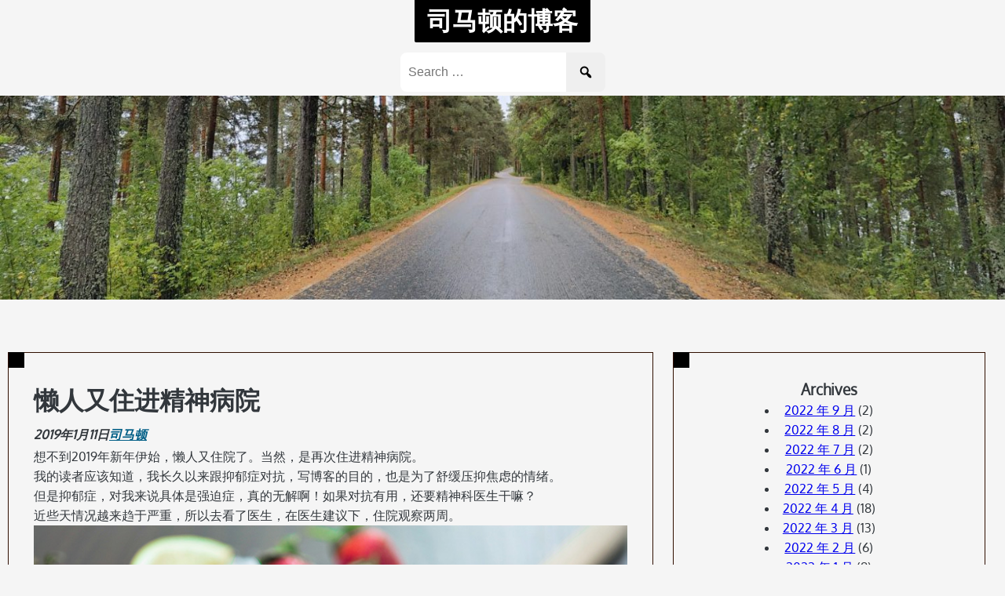

--- FILE ---
content_type: text/html; charset=UTF-8
request_url: https://smart.postno.de/archives/810
body_size: 9017
content:

<!DOCTYPE html>
<html lang="zh-Hans">

<head>
    <meta charset="UTF-8">
    <meta name="viewport" content="width=device-width, initial-scale=1.0">
    <title>懒人又住进精神病院 &#8211; 司马顿的博客</title>
<meta name='robots' content='max-image-preview:large' />
	<style>img:is([sizes="auto" i], [sizes^="auto," i]) { contain-intrinsic-size: 3000px 1500px }</style>
	<link rel="alternate" type="application/rss+xml" title="司马顿的博客 &raquo; Feed" href="https://smart.postno.de/feed" />
<link rel="alternate" type="application/rss+xml" title="司马顿的博客 &raquo; 评论 Feed" href="https://smart.postno.de/comments/feed" />
<script>
window._wpemojiSettings = {"baseUrl":"https:\/\/s.w.org\/images\/core\/emoji\/16.0.1\/72x72\/","ext":".png","svgUrl":"https:\/\/s.w.org\/images\/core\/emoji\/16.0.1\/svg\/","svgExt":".svg","source":{"concatemoji":"https:\/\/smart.postno.de\/wp-includes\/js\/wp-emoji-release.min.js?ver=6.8.3"}};
/*! This file is auto-generated */
!function(s,n){var o,i,e;function c(e){try{var t={supportTests:e,timestamp:(new Date).valueOf()};sessionStorage.setItem(o,JSON.stringify(t))}catch(e){}}function p(e,t,n){e.clearRect(0,0,e.canvas.width,e.canvas.height),e.fillText(t,0,0);var t=new Uint32Array(e.getImageData(0,0,e.canvas.width,e.canvas.height).data),a=(e.clearRect(0,0,e.canvas.width,e.canvas.height),e.fillText(n,0,0),new Uint32Array(e.getImageData(0,0,e.canvas.width,e.canvas.height).data));return t.every(function(e,t){return e===a[t]})}function u(e,t){e.clearRect(0,0,e.canvas.width,e.canvas.height),e.fillText(t,0,0);for(var n=e.getImageData(16,16,1,1),a=0;a<n.data.length;a++)if(0!==n.data[a])return!1;return!0}function f(e,t,n,a){switch(t){case"flag":return n(e,"\ud83c\udff3\ufe0f\u200d\u26a7\ufe0f","\ud83c\udff3\ufe0f\u200b\u26a7\ufe0f")?!1:!n(e,"\ud83c\udde8\ud83c\uddf6","\ud83c\udde8\u200b\ud83c\uddf6")&&!n(e,"\ud83c\udff4\udb40\udc67\udb40\udc62\udb40\udc65\udb40\udc6e\udb40\udc67\udb40\udc7f","\ud83c\udff4\u200b\udb40\udc67\u200b\udb40\udc62\u200b\udb40\udc65\u200b\udb40\udc6e\u200b\udb40\udc67\u200b\udb40\udc7f");case"emoji":return!a(e,"\ud83e\udedf")}return!1}function g(e,t,n,a){var r="undefined"!=typeof WorkerGlobalScope&&self instanceof WorkerGlobalScope?new OffscreenCanvas(300,150):s.createElement("canvas"),o=r.getContext("2d",{willReadFrequently:!0}),i=(o.textBaseline="top",o.font="600 32px Arial",{});return e.forEach(function(e){i[e]=t(o,e,n,a)}),i}function t(e){var t=s.createElement("script");t.src=e,t.defer=!0,s.head.appendChild(t)}"undefined"!=typeof Promise&&(o="wpEmojiSettingsSupports",i=["flag","emoji"],n.supports={everything:!0,everythingExceptFlag:!0},e=new Promise(function(e){s.addEventListener("DOMContentLoaded",e,{once:!0})}),new Promise(function(t){var n=function(){try{var e=JSON.parse(sessionStorage.getItem(o));if("object"==typeof e&&"number"==typeof e.timestamp&&(new Date).valueOf()<e.timestamp+604800&&"object"==typeof e.supportTests)return e.supportTests}catch(e){}return null}();if(!n){if("undefined"!=typeof Worker&&"undefined"!=typeof OffscreenCanvas&&"undefined"!=typeof URL&&URL.createObjectURL&&"undefined"!=typeof Blob)try{var e="postMessage("+g.toString()+"("+[JSON.stringify(i),f.toString(),p.toString(),u.toString()].join(",")+"));",a=new Blob([e],{type:"text/javascript"}),r=new Worker(URL.createObjectURL(a),{name:"wpTestEmojiSupports"});return void(r.onmessage=function(e){c(n=e.data),r.terminate(),t(n)})}catch(e){}c(n=g(i,f,p,u))}t(n)}).then(function(e){for(var t in e)n.supports[t]=e[t],n.supports.everything=n.supports.everything&&n.supports[t],"flag"!==t&&(n.supports.everythingExceptFlag=n.supports.everythingExceptFlag&&n.supports[t]);n.supports.everythingExceptFlag=n.supports.everythingExceptFlag&&!n.supports.flag,n.DOMReady=!1,n.readyCallback=function(){n.DOMReady=!0}}).then(function(){return e}).then(function(){var e;n.supports.everything||(n.readyCallback(),(e=n.source||{}).concatemoji?t(e.concatemoji):e.wpemoji&&e.twemoji&&(t(e.twemoji),t(e.wpemoji)))}))}((window,document),window._wpemojiSettings);
</script>
<style id='wp-emoji-styles-inline-css'>

	img.wp-smiley, img.emoji {
		display: inline !important;
		border: none !important;
		box-shadow: none !important;
		height: 1em !important;
		width: 1em !important;
		margin: 0 0.07em !important;
		vertical-align: -0.1em !important;
		background: none !important;
		padding: 0 !important;
	}
</style>
<link rel='stylesheet' id='wp-block-library-css' href='https://smart.postno.de/wp-includes/css/dist/block-library/style.min.css?ver=6.8.3' media='all' />
<style id='wp-block-library-theme-inline-css'>
.wp-block-audio :where(figcaption){color:#555;font-size:13px;text-align:center}.is-dark-theme .wp-block-audio :where(figcaption){color:#ffffffa6}.wp-block-audio{margin:0 0 1em}.wp-block-code{border:1px solid #ccc;border-radius:4px;font-family:Menlo,Consolas,monaco,monospace;padding:.8em 1em}.wp-block-embed :where(figcaption){color:#555;font-size:13px;text-align:center}.is-dark-theme .wp-block-embed :where(figcaption){color:#ffffffa6}.wp-block-embed{margin:0 0 1em}.blocks-gallery-caption{color:#555;font-size:13px;text-align:center}.is-dark-theme .blocks-gallery-caption{color:#ffffffa6}:root :where(.wp-block-image figcaption){color:#555;font-size:13px;text-align:center}.is-dark-theme :root :where(.wp-block-image figcaption){color:#ffffffa6}.wp-block-image{margin:0 0 1em}.wp-block-pullquote{border-bottom:4px solid;border-top:4px solid;color:currentColor;margin-bottom:1.75em}.wp-block-pullquote cite,.wp-block-pullquote footer,.wp-block-pullquote__citation{color:currentColor;font-size:.8125em;font-style:normal;text-transform:uppercase}.wp-block-quote{border-left:.25em solid;margin:0 0 1.75em;padding-left:1em}.wp-block-quote cite,.wp-block-quote footer{color:currentColor;font-size:.8125em;font-style:normal;position:relative}.wp-block-quote:where(.has-text-align-right){border-left:none;border-right:.25em solid;padding-left:0;padding-right:1em}.wp-block-quote:where(.has-text-align-center){border:none;padding-left:0}.wp-block-quote.is-large,.wp-block-quote.is-style-large,.wp-block-quote:where(.is-style-plain){border:none}.wp-block-search .wp-block-search__label{font-weight:700}.wp-block-search__button{border:1px solid #ccc;padding:.375em .625em}:where(.wp-block-group.has-background){padding:1.25em 2.375em}.wp-block-separator.has-css-opacity{opacity:.4}.wp-block-separator{border:none;border-bottom:2px solid;margin-left:auto;margin-right:auto}.wp-block-separator.has-alpha-channel-opacity{opacity:1}.wp-block-separator:not(.is-style-wide):not(.is-style-dots){width:100px}.wp-block-separator.has-background:not(.is-style-dots){border-bottom:none;height:1px}.wp-block-separator.has-background:not(.is-style-wide):not(.is-style-dots){height:2px}.wp-block-table{margin:0 0 1em}.wp-block-table td,.wp-block-table th{word-break:normal}.wp-block-table :where(figcaption){color:#555;font-size:13px;text-align:center}.is-dark-theme .wp-block-table :where(figcaption){color:#ffffffa6}.wp-block-video :where(figcaption){color:#555;font-size:13px;text-align:center}.is-dark-theme .wp-block-video :where(figcaption){color:#ffffffa6}.wp-block-video{margin:0 0 1em}:root :where(.wp-block-template-part.has-background){margin-bottom:0;margin-top:0;padding:1.25em 2.375em}
</style>
<style id='classic-theme-styles-inline-css'>
/*! This file is auto-generated */
.wp-block-button__link{color:#fff;background-color:#32373c;border-radius:9999px;box-shadow:none;text-decoration:none;padding:calc(.667em + 2px) calc(1.333em + 2px);font-size:1.125em}.wp-block-file__button{background:#32373c;color:#fff;text-decoration:none}
</style>
<style id='global-styles-inline-css'>
:root{--wp--preset--aspect-ratio--square: 1;--wp--preset--aspect-ratio--4-3: 4/3;--wp--preset--aspect-ratio--3-4: 3/4;--wp--preset--aspect-ratio--3-2: 3/2;--wp--preset--aspect-ratio--2-3: 2/3;--wp--preset--aspect-ratio--16-9: 16/9;--wp--preset--aspect-ratio--9-16: 9/16;--wp--preset--color--black: #000000;--wp--preset--color--cyan-bluish-gray: #abb8c3;--wp--preset--color--white: #ffffff;--wp--preset--color--pale-pink: #f78da7;--wp--preset--color--vivid-red: #cf2e2e;--wp--preset--color--luminous-vivid-orange: #ff6900;--wp--preset--color--luminous-vivid-amber: #fcb900;--wp--preset--color--light-green-cyan: #7bdcb5;--wp--preset--color--vivid-green-cyan: #00d084;--wp--preset--color--pale-cyan-blue: #8ed1fc;--wp--preset--color--vivid-cyan-blue: #0693e3;--wp--preset--color--vivid-purple: #9b51e0;--wp--preset--gradient--vivid-cyan-blue-to-vivid-purple: linear-gradient(135deg,rgba(6,147,227,1) 0%,rgb(155,81,224) 100%);--wp--preset--gradient--light-green-cyan-to-vivid-green-cyan: linear-gradient(135deg,rgb(122,220,180) 0%,rgb(0,208,130) 100%);--wp--preset--gradient--luminous-vivid-amber-to-luminous-vivid-orange: linear-gradient(135deg,rgba(252,185,0,1) 0%,rgba(255,105,0,1) 100%);--wp--preset--gradient--luminous-vivid-orange-to-vivid-red: linear-gradient(135deg,rgba(255,105,0,1) 0%,rgb(207,46,46) 100%);--wp--preset--gradient--very-light-gray-to-cyan-bluish-gray: linear-gradient(135deg,rgb(238,238,238) 0%,rgb(169,184,195) 100%);--wp--preset--gradient--cool-to-warm-spectrum: linear-gradient(135deg,rgb(74,234,220) 0%,rgb(151,120,209) 20%,rgb(207,42,186) 40%,rgb(238,44,130) 60%,rgb(251,105,98) 80%,rgb(254,248,76) 100%);--wp--preset--gradient--blush-light-purple: linear-gradient(135deg,rgb(255,206,236) 0%,rgb(152,150,240) 100%);--wp--preset--gradient--blush-bordeaux: linear-gradient(135deg,rgb(254,205,165) 0%,rgb(254,45,45) 50%,rgb(107,0,62) 100%);--wp--preset--gradient--luminous-dusk: linear-gradient(135deg,rgb(255,203,112) 0%,rgb(199,81,192) 50%,rgb(65,88,208) 100%);--wp--preset--gradient--pale-ocean: linear-gradient(135deg,rgb(255,245,203) 0%,rgb(182,227,212) 50%,rgb(51,167,181) 100%);--wp--preset--gradient--electric-grass: linear-gradient(135deg,rgb(202,248,128) 0%,rgb(113,206,126) 100%);--wp--preset--gradient--midnight: linear-gradient(135deg,rgb(2,3,129) 0%,rgb(40,116,252) 100%);--wp--preset--font-size--small: 13px;--wp--preset--font-size--medium: 20px;--wp--preset--font-size--large: 36px;--wp--preset--font-size--x-large: 42px;--wp--preset--spacing--20: 0.44rem;--wp--preset--spacing--30: 0.67rem;--wp--preset--spacing--40: 1rem;--wp--preset--spacing--50: 1.5rem;--wp--preset--spacing--60: 2.25rem;--wp--preset--spacing--70: 3.38rem;--wp--preset--spacing--80: 5.06rem;--wp--preset--shadow--natural: 6px 6px 9px rgba(0, 0, 0, 0.2);--wp--preset--shadow--deep: 12px 12px 50px rgba(0, 0, 0, 0.4);--wp--preset--shadow--sharp: 6px 6px 0px rgba(0, 0, 0, 0.2);--wp--preset--shadow--outlined: 6px 6px 0px -3px rgba(255, 255, 255, 1), 6px 6px rgba(0, 0, 0, 1);--wp--preset--shadow--crisp: 6px 6px 0px rgba(0, 0, 0, 1);}:where(.is-layout-flex){gap: 0.5em;}:where(.is-layout-grid){gap: 0.5em;}body .is-layout-flex{display: flex;}.is-layout-flex{flex-wrap: wrap;align-items: center;}.is-layout-flex > :is(*, div){margin: 0;}body .is-layout-grid{display: grid;}.is-layout-grid > :is(*, div){margin: 0;}:where(.wp-block-columns.is-layout-flex){gap: 2em;}:where(.wp-block-columns.is-layout-grid){gap: 2em;}:where(.wp-block-post-template.is-layout-flex){gap: 1.25em;}:where(.wp-block-post-template.is-layout-grid){gap: 1.25em;}.has-black-color{color: var(--wp--preset--color--black) !important;}.has-cyan-bluish-gray-color{color: var(--wp--preset--color--cyan-bluish-gray) !important;}.has-white-color{color: var(--wp--preset--color--white) !important;}.has-pale-pink-color{color: var(--wp--preset--color--pale-pink) !important;}.has-vivid-red-color{color: var(--wp--preset--color--vivid-red) !important;}.has-luminous-vivid-orange-color{color: var(--wp--preset--color--luminous-vivid-orange) !important;}.has-luminous-vivid-amber-color{color: var(--wp--preset--color--luminous-vivid-amber) !important;}.has-light-green-cyan-color{color: var(--wp--preset--color--light-green-cyan) !important;}.has-vivid-green-cyan-color{color: var(--wp--preset--color--vivid-green-cyan) !important;}.has-pale-cyan-blue-color{color: var(--wp--preset--color--pale-cyan-blue) !important;}.has-vivid-cyan-blue-color{color: var(--wp--preset--color--vivid-cyan-blue) !important;}.has-vivid-purple-color{color: var(--wp--preset--color--vivid-purple) !important;}.has-black-background-color{background-color: var(--wp--preset--color--black) !important;}.has-cyan-bluish-gray-background-color{background-color: var(--wp--preset--color--cyan-bluish-gray) !important;}.has-white-background-color{background-color: var(--wp--preset--color--white) !important;}.has-pale-pink-background-color{background-color: var(--wp--preset--color--pale-pink) !important;}.has-vivid-red-background-color{background-color: var(--wp--preset--color--vivid-red) !important;}.has-luminous-vivid-orange-background-color{background-color: var(--wp--preset--color--luminous-vivid-orange) !important;}.has-luminous-vivid-amber-background-color{background-color: var(--wp--preset--color--luminous-vivid-amber) !important;}.has-light-green-cyan-background-color{background-color: var(--wp--preset--color--light-green-cyan) !important;}.has-vivid-green-cyan-background-color{background-color: var(--wp--preset--color--vivid-green-cyan) !important;}.has-pale-cyan-blue-background-color{background-color: var(--wp--preset--color--pale-cyan-blue) !important;}.has-vivid-cyan-blue-background-color{background-color: var(--wp--preset--color--vivid-cyan-blue) !important;}.has-vivid-purple-background-color{background-color: var(--wp--preset--color--vivid-purple) !important;}.has-black-border-color{border-color: var(--wp--preset--color--black) !important;}.has-cyan-bluish-gray-border-color{border-color: var(--wp--preset--color--cyan-bluish-gray) !important;}.has-white-border-color{border-color: var(--wp--preset--color--white) !important;}.has-pale-pink-border-color{border-color: var(--wp--preset--color--pale-pink) !important;}.has-vivid-red-border-color{border-color: var(--wp--preset--color--vivid-red) !important;}.has-luminous-vivid-orange-border-color{border-color: var(--wp--preset--color--luminous-vivid-orange) !important;}.has-luminous-vivid-amber-border-color{border-color: var(--wp--preset--color--luminous-vivid-amber) !important;}.has-light-green-cyan-border-color{border-color: var(--wp--preset--color--light-green-cyan) !important;}.has-vivid-green-cyan-border-color{border-color: var(--wp--preset--color--vivid-green-cyan) !important;}.has-pale-cyan-blue-border-color{border-color: var(--wp--preset--color--pale-cyan-blue) !important;}.has-vivid-cyan-blue-border-color{border-color: var(--wp--preset--color--vivid-cyan-blue) !important;}.has-vivid-purple-border-color{border-color: var(--wp--preset--color--vivid-purple) !important;}.has-vivid-cyan-blue-to-vivid-purple-gradient-background{background: var(--wp--preset--gradient--vivid-cyan-blue-to-vivid-purple) !important;}.has-light-green-cyan-to-vivid-green-cyan-gradient-background{background: var(--wp--preset--gradient--light-green-cyan-to-vivid-green-cyan) !important;}.has-luminous-vivid-amber-to-luminous-vivid-orange-gradient-background{background: var(--wp--preset--gradient--luminous-vivid-amber-to-luminous-vivid-orange) !important;}.has-luminous-vivid-orange-to-vivid-red-gradient-background{background: var(--wp--preset--gradient--luminous-vivid-orange-to-vivid-red) !important;}.has-very-light-gray-to-cyan-bluish-gray-gradient-background{background: var(--wp--preset--gradient--very-light-gray-to-cyan-bluish-gray) !important;}.has-cool-to-warm-spectrum-gradient-background{background: var(--wp--preset--gradient--cool-to-warm-spectrum) !important;}.has-blush-light-purple-gradient-background{background: var(--wp--preset--gradient--blush-light-purple) !important;}.has-blush-bordeaux-gradient-background{background: var(--wp--preset--gradient--blush-bordeaux) !important;}.has-luminous-dusk-gradient-background{background: var(--wp--preset--gradient--luminous-dusk) !important;}.has-pale-ocean-gradient-background{background: var(--wp--preset--gradient--pale-ocean) !important;}.has-electric-grass-gradient-background{background: var(--wp--preset--gradient--electric-grass) !important;}.has-midnight-gradient-background{background: var(--wp--preset--gradient--midnight) !important;}.has-small-font-size{font-size: var(--wp--preset--font-size--small) !important;}.has-medium-font-size{font-size: var(--wp--preset--font-size--medium) !important;}.has-large-font-size{font-size: var(--wp--preset--font-size--large) !important;}.has-x-large-font-size{font-size: var(--wp--preset--font-size--x-large) !important;}
:where(.wp-block-post-template.is-layout-flex){gap: 1.25em;}:where(.wp-block-post-template.is-layout-grid){gap: 1.25em;}
:where(.wp-block-columns.is-layout-flex){gap: 2em;}:where(.wp-block-columns.is-layout-grid){gap: 2em;}
:root :where(.wp-block-pullquote){font-size: 1.5em;line-height: 1.6;}
</style>
<link rel='stylesheet' id='simplecharm-style-css' href='https://smart.postno.de/wp-content/themes/simplecharm/style.css?ver=1762331831' media='all' />
<link rel='stylesheet' id='dashicons-css' href='https://smart.postno.de/wp-includes/css/dashicons.min.css?ver=6.8.3' media='all' />
<link rel='stylesheet' id='simplecharm-compiled-style-css' href='https://smart.postno.de/wp-content/themes/simplecharm/assets/build/css/main.css?ver=1762331831' media='all' />
<link rel="https://api.w.org/" href="https://smart.postno.de/wp-json/" /><link rel="alternate" title="JSON" type="application/json" href="https://smart.postno.de/wp-json/wp/v2/posts/810" /><link rel="EditURI" type="application/rsd+xml" title="RSD" href="https://smart.postno.de/xmlrpc.php?rsd" />
<meta name="generator" content="WordPress 6.8.3" />
<link rel="canonical" href="https://smart.postno.de/archives/810" />
<link rel='shortlink' href='https://smart.postno.de/?p=810' />
<link rel="alternate" title="oEmbed (JSON)" type="application/json+oembed" href="https://smart.postno.de/wp-json/oembed/1.0/embed?url=https%3A%2F%2Fsmart.postno.de%2Farchives%2F810" />
<link rel="alternate" title="oEmbed (XML)" type="text/xml+oembed" href="https://smart.postno.de/wp-json/oembed/1.0/embed?url=https%3A%2F%2Fsmart.postno.de%2Farchives%2F810&#038;format=xml" />
<link rel="icon" href="https://smart.postno.de/wp-content/uploads/2021/09/cropped-st-logo-32x32.jpeg" sizes="32x32" />
<link rel="icon" href="https://smart.postno.de/wp-content/uploads/2021/09/cropped-st-logo-192x192.jpeg" sizes="192x192" />
<link rel="apple-touch-icon" href="https://smart.postno.de/wp-content/uploads/2021/09/cropped-st-logo-180x180.jpeg" />
<meta name="msapplication-TileImage" content="https://smart.postno.de/wp-content/uploads/2021/09/cropped-st-logo-270x270.jpeg" />
</head>

<body class="wp-singular post-template-default single single-post postid-810 single-format-standard wp-embed-responsive wp-theme-simplecharm">
        <a class="skip-link screen-reader-text" href="#simplecharm-content">
        Skip to content</a>
    <header class="simplecharm-text-center" role="banner">
        <div class="simplecharm-header">
            <div class="simplecharm-header-contents">
                <span>
                                                            <h1 class="simplecharm-site-title simplecharm-model-link">
                        <a href="https://smart.postno.de/" rel="home">
                            司马顿的博客                        </a>
                    </h1>
                                    </span>
                <nav role="navigation" class="simplecharm-main-navigation">
                    <div class="menu"></div>
                    <span><form role="search" method="get" class="search-form" action="/">
	<label>
		<span class="screen-reader-text">Search for:</span>
		<input type="search" class="search-field" placeholder="Search …" name="s">
	</label>
<button type="submit" class="search-submit"><span class="dashicons dashicons-search"></span></button>
</form>
</span>
                </nav>
            </div>
            
                            <div class="simplecharm-header-image">
                    <img alt="header-image" src="https://smart.postno.de/wp-content/themes/simplecharm/assets/build/img/simplecharm-header-image.jpg"
                        width="980"
                        height="200">
                </div>
                    </div>
    </header>
    <br>
    <br>
<main role="main" id="simplecharm-content" tabindex="-1">
<div class="simplecharm-single-container">
    <div>
                <div id="post-810" class="simplecharm-post post-810 post type-post status-publish format-standard hentry category-miscnote tag-8 tag-life">
            <h1 class="post-title simplecharm-text-center">
                懒人又住进精神病院</h1>
            <div class="simplecharm-flex simplecharm-justify-center"></div>
            <div class="post-meta">
                <span class="post-date">2019年1月11日</span>
                <span class="post-author simplecharm-model-link"><a
                        href="https://smart.postno.de/archives/author/mynote">司马顿</a></span>
            </div>
            <div class="post-content">
<p>想不到2019年新年伊始，懒人又住院了。当然，是再次住进精神病院。</p>



<p>我的读者应该知道，我长久以来跟抑郁症对抗，写博客的目的，也是为了舒缓压抑焦虑的情绪。</p>



<p>但是抑郁症，对我来说具体是强迫症，真的无解啊！如果对抗有用，还要精神科医生干嘛？</p>



<p>近些天情况越来趋于严重，所以去看了医生，在医生建议下，住院观察两周。</p>



<figure class="wp-block-image"><img fetchpriority="high" decoding="async" width="850" height="511" src="https://smart.postno.de//wp-content/uploads/2019/01/berries-berry-blur-302478.jpg" alt="" class="wp-image-811" srcset="https://smart.postno.de/wp-content/uploads/2019/01/berries-berry-blur-302478.jpg 850w, https://smart.postno.de/wp-content/uploads/2019/01/berries-berry-blur-302478-300x180.jpg 300w, https://smart.postno.de/wp-content/uploads/2019/01/berries-berry-blur-302478-768x462.jpg 768w, https://smart.postno.de/wp-content/uploads/2019/01/berries-berry-blur-302478-632x380.jpg 632w" sizes="(max-width: 850px) 100vw, 850px" /></figure>



<p>抑郁症状我在之前文章里说了很多次，再说也无意义。总的来说，这是一种病，跟感冒、胃溃疡一样，是一种精神上的疾病。既然是病，就需要接受治疗。单纯的疏导、劝慰、对抗，并没有用。</p>



<p>我其实很少跟人说起这个事。哪怕是跟亲人提起，他们也根本不理解。而不理解，往往对患者带来更多伤害。</p>



<p>这种心理上的疾病，已经让我无所适从。它严重影响我的工作，以至于我的任何工作，都无法正常进行下去，心里头全是焦虑，以及与焦虑的对抗。心神恍惚，注意力无法集中，有时是痛苦绝望，最绝望时会想到death。</p>



<p>所以，我得去看病，看精神病。</p>



<p>我现在是以一个精神病患者的身份，写文章给你们看。</p>



<p>在我住院期间，可能无法更新博客，朋友们有想法，可以给我<a href="/cdn-cgi/l/email-protection#375f525b5b5877445a5645431947584443595819535218">邮箱</a>留言。</p>



<p>希望大家对精神病患者少一份猜疑，多一份关爱。他们是来自不同领域的普通人，可能就在你我的周边，包括我们的亲人、朋友、爱人。</p>



<p>他们有高级白领，有低级打工仔；有的可以拼爹，有的来自寒门；有上了年纪的老太太，也有未满18岁的青春少女。不管他们表面看起来多么阳光，但隐藏在他们心底的，是刺痛与伤痕。</p>



<p>作为病人的我，真心希望这世界充满爱，人间再无创伤。</p>
<p class="wpf_wrapper"><a class="print_link" href="https://smart.postno.de/archives/810/print">Print this entry</a></p><!-- .wpf_wrapper --></div>
                        <br>
            <div class="post-tags">
                标签：<a href="https://smart.postno.de/archives/tag/%e6%8a%91%e9%83%81%e7%97%87" rel="tag">抑郁症</a>, <a href="https://smart.postno.de/archives/tag/life" rel="tag">生活</a>            </div>
            <br>
            category : <a href="https://smart.postno.de/archives/category/miscnote" rel="category tag">博客</a>        </div>
                <br>
        <div class="comment-respond wp-block-post-comments-form">
            <a class="skip-link screen-reader-text"
    href="#comments">Skip to comment navigation</a>
<div id="comments" class="comments-area" tabindex="-1">

    
    
</div><!-- #comments -->	<div id="simplecharm-zoom-overlay">
		<button id="close-btn">&times;</button>
		<img id="zoomed-image" src="" alt="Zoomed Image">
			</div>

        </div>
            </div>
    <div>
        <aside id="simplecharm-postpage-sidebar" role="complementary">

    <div id="archives-2" class="widget_archive"><h3 class="simplecharm-widget-title">Archives</h3><nav aria-label="Archives">
			<ul>
					<li><a href='https://smart.postno.de/archives/date/2022/09'>2022 年 9 月</a>&nbsp;(2)</li>
	<li><a href='https://smart.postno.de/archives/date/2022/08'>2022 年 8 月</a>&nbsp;(2)</li>
	<li><a href='https://smart.postno.de/archives/date/2022/07'>2022 年 7 月</a>&nbsp;(2)</li>
	<li><a href='https://smart.postno.de/archives/date/2022/06'>2022 年 6 月</a>&nbsp;(1)</li>
	<li><a href='https://smart.postno.de/archives/date/2022/05'>2022 年 5 月</a>&nbsp;(4)</li>
	<li><a href='https://smart.postno.de/archives/date/2022/04'>2022 年 4 月</a>&nbsp;(18)</li>
	<li><a href='https://smart.postno.de/archives/date/2022/03'>2022 年 3 月</a>&nbsp;(13)</li>
	<li><a href='https://smart.postno.de/archives/date/2022/02'>2022 年 2 月</a>&nbsp;(6)</li>
	<li><a href='https://smart.postno.de/archives/date/2022/01'>2022 年 1 月</a>&nbsp;(8)</li>
	<li><a href='https://smart.postno.de/archives/date/2021/12'>2021 年 12 月</a>&nbsp;(14)</li>
	<li><a href='https://smart.postno.de/archives/date/2021/11'>2021 年 11 月</a>&nbsp;(7)</li>
	<li><a href='https://smart.postno.de/archives/date/2021/10'>2021 年 10 月</a>&nbsp;(19)</li>
	<li><a href='https://smart.postno.de/archives/date/2021/09'>2021 年 9 月</a>&nbsp;(25)</li>
	<li><a href='https://smart.postno.de/archives/date/2021/08'>2021 年 8 月</a>&nbsp;(45)</li>
	<li><a href='https://smart.postno.de/archives/date/2021/07'>2021 年 7 月</a>&nbsp;(33)</li>
	<li><a href='https://smart.postno.de/archives/date/2021/06'>2021 年 6 月</a>&nbsp;(10)</li>
	<li><a href='https://smart.postno.de/archives/date/2021/03'>2021 年 3 月</a>&nbsp;(2)</li>
	<li><a href='https://smart.postno.de/archives/date/2021/02'>2021 年 2 月</a>&nbsp;(8)</li>
	<li><a href='https://smart.postno.de/archives/date/2021/01'>2021 年 1 月</a>&nbsp;(8)</li>
	<li><a href='https://smart.postno.de/archives/date/2020/12'>2020 年 12 月</a>&nbsp;(20)</li>
	<li><a href='https://smart.postno.de/archives/date/2020/11'>2020 年 11 月</a>&nbsp;(11)</li>
	<li><a href='https://smart.postno.de/archives/date/2020/10'>2020 年 10 月</a>&nbsp;(14)</li>
	<li><a href='https://smart.postno.de/archives/date/2020/09'>2020 年 9 月</a>&nbsp;(33)</li>
	<li><a href='https://smart.postno.de/archives/date/2020/08'>2020 年 8 月</a>&nbsp;(17)</li>
	<li><a href='https://smart.postno.de/archives/date/2020/07'>2020 年 7 月</a>&nbsp;(21)</li>
	<li><a href='https://smart.postno.de/archives/date/2020/06'>2020 年 6 月</a>&nbsp;(20)</li>
	<li><a href='https://smart.postno.de/archives/date/2020/05'>2020 年 5 月</a>&nbsp;(10)</li>
	<li><a href='https://smart.postno.de/archives/date/2020/04'>2020 年 4 月</a>&nbsp;(17)</li>
	<li><a href='https://smart.postno.de/archives/date/2020/03'>2020 年 3 月</a>&nbsp;(18)</li>
	<li><a href='https://smart.postno.de/archives/date/2020/02'>2020 年 2 月</a>&nbsp;(11)</li>
	<li><a href='https://smart.postno.de/archives/date/2020/01'>2020 年 1 月</a>&nbsp;(7)</li>
	<li><a href='https://smart.postno.de/archives/date/2019/12'>2019 年 12 月</a>&nbsp;(13)</li>
	<li><a href='https://smart.postno.de/archives/date/2019/11'>2019 年 11 月</a>&nbsp;(14)</li>
	<li><a href='https://smart.postno.de/archives/date/2019/10'>2019 年 10 月</a>&nbsp;(8)</li>
	<li><a href='https://smart.postno.de/archives/date/2019/09'>2019 年 9 月</a>&nbsp;(9)</li>
	<li><a href='https://smart.postno.de/archives/date/2019/08'>2019 年 8 月</a>&nbsp;(13)</li>
	<li><a href='https://smart.postno.de/archives/date/2019/07'>2019 年 7 月</a>&nbsp;(12)</li>
	<li><a href='https://smart.postno.de/archives/date/2019/06'>2019 年 6 月</a>&nbsp;(20)</li>
	<li><a href='https://smart.postno.de/archives/date/2019/05'>2019 年 5 月</a>&nbsp;(18)</li>
	<li><a href='https://smart.postno.de/archives/date/2019/04'>2019 年 4 月</a>&nbsp;(18)</li>
	<li><a href='https://smart.postno.de/archives/date/2019/03'>2019 年 3 月</a>&nbsp;(11)</li>
	<li><a href='https://smart.postno.de/archives/date/2019/02'>2019 年 2 月</a>&nbsp;(12)</li>
	<li><a href='https://smart.postno.de/archives/date/2019/01'>2019 年 1 月</a>&nbsp;(15)</li>
	<li><a href='https://smart.postno.de/archives/date/2018/12'>2018 年 12 月</a>&nbsp;(15)</li>
	<li><a href='https://smart.postno.de/archives/date/2018/11'>2018 年 11 月</a>&nbsp;(13)</li>
	<li><a href='https://smart.postno.de/archives/date/2018/10'>2018 年 10 月</a>&nbsp;(13)</li>
	<li><a href='https://smart.postno.de/archives/date/2018/09'>2018 年 9 月</a>&nbsp;(21)</li>
	<li><a href='https://smart.postno.de/archives/date/2018/08'>2018 年 8 月</a>&nbsp;(29)</li>
	<li><a href='https://smart.postno.de/archives/date/2018/07'>2018 年 7 月</a>&nbsp;(23)</li>
	<li><a href='https://smart.postno.de/archives/date/2018/06'>2018 年 6 月</a>&nbsp;(21)</li>
	<li><a href='https://smart.postno.de/archives/date/2018/05'>2018 年 5 月</a>&nbsp;(5)</li>
			</ul>

			</nav></div><div id="tag_cloud-4" class="widget_tag_cloud"><h3 class="simplecharm-widget-title">标签</h3><nav aria-label="标签"><div class="tagcloud"><a href="https://smart.postno.de/archives/tag/ai" class="tag-cloud-link tag-link-10 tag-link-position-1" style="font-size: 11.111111111111pt;" aria-label="AI (24 项)">AI<span class="tag-link-count"> (24)</span></a>
<a href="https://smart.postno.de/archives/tag/apache-drill" class="tag-cloud-link tag-link-30 tag-link-position-2" style="font-size: 8pt;" aria-label="Apache Drill (11 项)">Apache Drill<span class="tag-link-count"> (11)</span></a>
<a href="https://smart.postno.de/archives/tag/%e5%8a%a0%e6%8b%bf%e5%a4%a7" class="tag-cloud-link tag-link-23 tag-link-position-3" style="font-size: 10.527777777778pt;" aria-label="加拿大 (21 项)">加拿大<span class="tag-link-count"> (21)</span></a>
<a href="https://smart.postno.de/archives/tag/%e5%ae%87%e5%ae%99%e4%b8%8e%e4%ba%ba%e7%94%9f" class="tag-cloud-link tag-link-19 tag-link-position-4" style="font-size: 10.138888888889pt;" aria-label="宇宙与人生 (19 项)">宇宙与人生<span class="tag-link-count"> (19)</span></a>
<a href="https://smart.postno.de/archives/tag/feeling" class="tag-cloud-link tag-link-2 tag-link-position-5" style="font-size: 21.319444444444pt;" aria-label="情感 (281 项)">情感<span class="tag-link-count"> (281)</span></a>
<a href="https://smart.postno.de/archives/tag/technology" class="tag-cloud-link tag-link-3 tag-link-position-6" style="font-size: 15.777777777778pt;" aria-label="技术 (75 项)">技术<span class="tag-link-count"> (75)</span></a>
<a href="https://smart.postno.de/archives/tag/%e6%8a%91%e9%83%81%e7%97%87" class="tag-cloud-link tag-link-8 tag-link-position-7" style="font-size: 15.388888888889pt;" aria-label="抑郁症 (68 项)">抑郁症<span class="tag-link-count"> (68)</span></a>
<a href="https://smart.postno.de/archives/tag/%e6%96%b0%e5%86%a0%e7%97%85%e6%af%92" class="tag-cloud-link tag-link-18 tag-link-position-8" style="font-size: 8.6805555555556pt;" aria-label="新冠病毒 (13 项)">新冠病毒<span class="tag-link-count"> (13)</span></a>
<a href="https://smart.postno.de/archives/tag/%e6%b1%bd%e8%bd%a6" class="tag-cloud-link tag-link-12 tag-link-position-9" style="font-size: 11.986111111111pt;" aria-label="汽车 (30 项)">汽车<span class="tag-link-count"> (30)</span></a>
<a href="https://smart.postno.de/archives/tag/life" class="tag-cloud-link tag-link-4 tag-link-position-10" style="font-size: 22pt;" aria-label="生活 (333 项)">生活<span class="tag-link-count"> (333)</span></a>
<a href="https://smart.postno.de/archives/tag/career" class="tag-cloud-link tag-link-6 tag-link-position-11" style="font-size: 11.208333333333pt;" aria-label="职场 (25 项)">职场<span class="tag-link-count"> (25)</span></a>
<a href="https://smart.postno.de/archives/tag/viewpoints" class="tag-cloud-link tag-link-5 tag-link-position-12" style="font-size: 14.902777777778pt;" aria-label="行业观点 (60 项)">行业观点<span class="tag-link-count"> (60)</span></a>
<a href="https://smart.postno.de/archives/tag/%e8%af%bb%e4%b9%a6%e6%96%87%e8%89%ba" class="tag-cloud-link tag-link-11 tag-link-position-13" style="font-size: 13.930555555556pt;" aria-label="读书文艺 (48 项)">读书文艺<span class="tag-link-count"> (48)</span></a></div>
</nav></div>
</aside>    </div>
    </main>
<footer role="contentinfo" class="simplecharm-theme-footer">
    <div class="simplecharm-footer">
		Proudly Powered by <a href="http://wordpress.org">WordPress</a> 
    </div>
</footer>
<script data-cfasync="false" src="/cdn-cgi/scripts/5c5dd728/cloudflare-static/email-decode.min.js"></script><script type="speculationrules">
{"prefetch":[{"source":"document","where":{"and":[{"href_matches":"\/*"},{"not":{"href_matches":["\/wp-*.php","\/wp-admin\/*","\/wp-content\/uploads\/*","\/wp-content\/*","\/wp-content\/plugins\/*","\/wp-content\/themes\/simplecharm\/*","\/*\\?(.+)"]}},{"not":{"selector_matches":"a[rel~=\"nofollow\"]"}},{"not":{"selector_matches":".no-prefetch, .no-prefetch a"}}]},"eagerness":"conservative"}]}
</script>
<script src="https://smart.postno.de/wp-content/themes/simplecharm/assets/build/js/post.js?ver=1762331831" id="simplecharm-single-post-js"></script>
<script defer src="https://static.cloudflareinsights.com/beacon.min.js/vcd15cbe7772f49c399c6a5babf22c1241717689176015" integrity="sha512-ZpsOmlRQV6y907TI0dKBHq9Md29nnaEIPlkf84rnaERnq6zvWvPUqr2ft8M1aS28oN72PdrCzSjY4U6VaAw1EQ==" data-cf-beacon='{"version":"2024.11.0","token":"ebf583d77b7242b09ee061acdfe0da09","r":1,"server_timing":{"name":{"cfCacheStatus":true,"cfEdge":true,"cfExtPri":true,"cfL4":true,"cfOrigin":true,"cfSpeedBrain":true},"location_startswith":null}}' crossorigin="anonymous"></script>
</body>

</html>


--- FILE ---
content_type: text/css
request_url: https://smart.postno.de/wp-content/themes/simplecharm/style.css?ver=1762331831
body_size: 318
content:
/*
 Theme Name: SimpleCharm
 Theme URI: https://github.com/kmfoysal06/simplecharm
 Author: kmfoysal06
 Author URI: http://profiles.wordpress.org/kmfoysal06
 Description: "SimpleCharm" is a clean and minimalist WordPress theme designed for those who appreciate simplicity and elegance in their online presence. With its uncluttered layout and understated design, SimpleCharm lets your content take center stage without distraction.
 Requires at least: 5.5
 Tested up to: 6.8
 Requires PHP: 7.4
 Version: 1.4.10
 License: GNU General Public License v2 or later
 License URI: http://www.gnu.org/licenses/gpl-2.0.html
 Text Domain: simplecharm
 Tags: blog , custom-header , custom-logo , custom-menu , editor-style , featured-images , right-sidebar , threaded-comments, sticky-post
 Copyright: This theme, like WordPress, is licensed under the GPL.Use it to make something cool, have fun, and share what you've learned with others.
  */

/* style resetor */
* {
  margin: 0;
  padding: 0;
  box-sizing: border-box;
}
body {
  font-family: "Open Sans", sans-serif;
  font-size: 16px;
  line-height: 1.6;
  color: #333;
  background-color: #f5f5f5;
}


--- FILE ---
content_type: text/css
request_url: https://smart.postno.de/wp-content/themes/simplecharm/assets/build/css/main.css?ver=1762331831
body_size: 2388
content:
.wp-caption{max-width:100%;margin-bottom:1.5em;padding:0;background-color:#f5f5f5;border:1px solid #e3e3e3;box-shadow:0 1px 4px rgba(0,0,0,.1);-webkit-border-radius:3px;border-radius:3px;-webkit-box-shadow:0 1px 4px rgba(0,0,0,.1);box-shadow:0 1px 4px rgba(0,0,0,.1)}.wp-caption img{margin:0;padding:0;border:0 none;max-width:100%;height:auto}.wp-caption p.wp-caption-text{font-size:.875em;line-height:1.6;margin:0;padding:.5em;text-align:center}.sticky{background-color:#f5f5f5;border:1px solid #dd0101;border-left-width:5px}.sticky img{margin:0;padding:0;border:0 none;max-width:100%;height:auto}.sticky p.wp-caption-text{font-size:.875em;line-height:1.6;margin:0;padding:.5em;text-align:center}.sticky .wp-caption{max-width:100%;margin-bottom:1.5em;padding:0;background-color:#f5f5f5;border:1px solid #e3e3e3;box-shadow:0 1px 4px rgba(0,0,0,.1);-webkit-border-radius:3px;border-radius:3px;-webkit-box-shadow:0 1px 4px rgba(0,0,0,.1);box-shadow:0 1px 4px rgba(0,0,0,.1)}.sticky .wp-caption img{margin:0;padding:0;border:0 none;max-width:100%;height:auto}.sticky .wp-caption p.wp-caption-text{font-size:.875em;line-height:1.6;margin:0;padding:.5em;text-align:center}.gallery-caption{font-size:.875em;line-height:1.6;margin:0;padding:.5em;text-align:center}.alignleft{float:left;margin-right:1.5em}.alignright{float:right;margin-left:1.5em}.aligncenter{display:block;margin-left:auto;margin-right:auto}.wp-caption.alignleft{margin-right:1.5em}.wp-caption.alignright{margin-left:1.5em}.wp-caption.aligncenter{margin-right:auto;margin-left:auto}a img.alignleft{margin-right:1.5em}a img.alignright{margin-left:1.5em}a img.aligncenter{margin-right:auto;margin-left:auto}.wp-caption.alignnone,a img.alignnone{margin-right:0;margin-left:0}.wp-caption.alignnone{margin-bottom:1.5em}.wp-caption.alignnone img{margin:0;padding:0;border:0 none;max-width:100%;height:auto}.wp-caption.alignnone p.wp-caption-text{font-size:.875em;line-height:1.6;margin:0;padding:.5em;text-align:center}.screen-reader-text{clip:rect(1px, 1px, 1px, 1px);position:absolute !important;height:1px;width:1px;overflow:hidden}.screen-reader-text:focus{background-color:#f1f1f1;border-radius:3px;box-shadow:0 0 2px 2px rgba(0,0,0,.6);clip:auto !important;color:#21759b;display:block;font-size:14px;font-size:.875rem;font-weight:bold;height:auto;left:5px;line-height:normal;padding:15px 23px 14px;text-decoration:none;top:5px;width:auto;z-index:100000}.post-meta a{color:#005882}#simplecharm-content[tabindex="-1"]:focus,#comments[tabindex="-1"]:focus{outline:0}@font-face{font-display:swap;font-family:"Oxygen";font-style:normal;font-weight:400;src:url(../91cb5493eb255527fefa.eot);src:url(../91cb5493eb255527fefa.eot?#iefix) format("embedded-opentype"),url(../825ad91f7f5e5c720bbd.woff2) format("woff2"),url(../43db2f95d8afcc4e696a.woff) format("woff"),url(../447e96049450f20663da.ttf) format("truetype"),url(../b84dab6b4e1540ddd056.svg#Oxygen) format("svg")}*{margin:0;padding:0;box-sizing:border-box}body{font-family:"Oxygen"}pre{overflow-y:scroll}code{font-family:ui-sans-serif ui-serif sans-serif serif monospace}.simplecharm-single-container img{cursor:zoom-in}#simplecharm-zoom-overlay{position:fixed;top:0;left:0;width:100%;height:100%;background-color:rgba(0,0,0,.8);display:none;align-items:center;justify-content:center;z-index:1000;opacity:0;transition:opacity .3s ease}#simplecharm-zoom-overlay.active{display:flex;opacity:1}#simplecharm-zoom-overlay #zoomed-image{max-width:90%;max-height:90%;object-fit:contain;transform:scale(0.7);opacity:0;transition:transform .4s cubic-bezier(0.175, 0.885, 0.32, 1.275),opacity .3s ease}#simplecharm-zoom-overlay.active #zoomed-image{transform:scale(1.5);opacity:1}#simplecharm-zoom-overlay #close-btn{position:absolute;top:20px;right:20px;color:#fff;font-size:30px;cursor:pointer;background:none;border:none;outline:none}.simplecharm-text-center{text-align:center}.simplecharm-model-link a,.simplecharm-model-link{text-decoration:none}.block{display:block}.simplecharm-model-shadow{text-shadow:2px 1px 2px blue}.simplecharm-content{padding:.8rem 1.125rem;box-shadow:rgba(0,0,0,.05) 0px 0px 0px 1px,#d1d5db 0px 0px 0px 1px inset}.simplecharm-model-link a,.simplecharm-model-link,.simplecharm-content a,.simplecharm-main-navigation a,.simplecharm-edit-profile-btn a,.simplecharm-model-link p{color:#005e86}.simplecharm-content p{margin:10px 0;color:#070002}.simplecharm-content a:visited,.simplecharm-main-navigation a:visited,.simplecharm-edit-profile-btn a:visited{color:#005881}.simplecharm-content a,.simplecharm-main-navigation a,.simplecharm-edit-profile-btn a{color:#005e8b;text-decoration:none}.simplecharm-content a:hover,.simplecharm-content a:focus,.simplecharm-main-navigation a:hover,.simplecharm-main-navigation a:focus,.simplecharm-edit-profile-btn a:hover,.simplecharm-edit-profile-btn a:focus{text-decoration:underline}.simplecharm-content a:focus,.simplecharm-main-navigation a:focus,.simplecharm-edit-profile-btn a:focus,.simplecharm-content a:hover,.simplecharm-main-navigation a:hover,.simplecharm-edit-profile-btn a:hover{color:#005e86}.simplecharm-flex{display:flex}.simplecharm-m-auto{margin:auto}.simplecharm-justify-center{justify-content:center}.simplecharm-site-description{color:#75a42d;font-size:1.2em;letter-spacing:5px;padding:5px 10px;background-color:rgba(0,0,0,.5);margin:5px 0}nav.simplecharm-main-navigation ul{list-style:none;position:relative;background:hsla(0,0%,100%,.9);margin:0 0 5px 0;transition:all .4s;transition-delay:.2s}nav.simplecharm-main-navigation ul .sub-menu{display:flex;flex-direction:column;float:left;width:25%}nav.simplecharm-main-navigation ul li{display:inline-block;margin:10px}nav.simplecharm-main-navigation ul li a{padding:10px}nav.simplecharm-main-navigation ul .sub-menu{position:absolute;width:100%;left:0;z-index:12;display:flex;opacity:0;pointer-events:none}nav.simplecharm-main-navigation ul li:hover .sub-menu,nav.simplecharm-main-navigation ul li:focus-within .sub-menu{opacity:1;pointer-events:auto}nav.simplecharm-main-navigation ul li a:hover,nav.simplecharm-main-navigation ul li a:focus{text-decoration:underline;background-color:rgba(0,0,0,0)}.simplecharm-home-post-title a{text-decoration:none}.simplecharm-post-category a{color:#005882}.simplecharm-post-category a,.simplecharm-post-category a:visited{display:block;text-transform:uppercase;font-weight:600;color:#fff;padding:.75rem .8rem;background:#000;width:fit-content;margin-left:auto;font-size:.8rem;border-radius:.5rem;border-bottom-right-radius:0}.simplecharm-single-container,.simplecharm-posts-container{display:grid;grid-template-columns:1fr 1fr 1fr;grid-gap:10px;margin:10px}.post-meta{font-style:italic;display:flex;column-gap:.2rem}.post-author{text-decoration:underline}.post-title a,.post-title a:visited{font-size:1.5rem;color:#000}.post-title a:hover,.post-title a:visited:hover{color:#000}.simplecharm-content.post{text-align:left}.simplecharm-post .post-title{text-align:left;line-height:3.5rem}.simplecharm-post .post-meta{font-weight:600;line-height:2rem}.simplecharm-single-container div:nth-child(1),.simplecharm-post-container{grid-column:1/3}@media(max-width: 768px){.simplecharm-single-container div:nth-child(1),.simplecharm-post-container{grid-column:1/4}.simplecharm-single-container,.simplecharm-posts-container{grid-template-columns:1fr;grid-gap:0;margin:0}.simplecharm-header-contents:has(+.simplecharm-header-image){flex-direction:column}}#simplecharm-homepage-sidebar,#simplecharm-postpage-sidebar,.simplecharm-post,.simplecharm-post-container{border:1px solid #300f00;width:calc(100% - 15px);padding:2rem;position:relative;color:#32373c}#simplecharm-homepage-sidebar,#simplecharm-postpage-sidebar{display:flex;flex-direction:column;justify-content:center;align-items:center;text-align:center}#simplecharm-homepage-sidebar li{list-style:none}#simplecharm-homepage-sidebar a{color:currentcolor}#simplecharm-homepage-sidebar::before,#simplecharm-postpage-sidebar::before,.simplecharm-post::before,.simplecharm-post-container::before{content:"";position:absolute;height:20px;width:20px;background:#000;top:-1px;left:0;clip-path:path("M 0,0 L 20,0  L 0,20 L 0,0 Z")}#simplecharm-homepage-sidebar::after,#simplecharm-postpage-sidebar::after,.simplecharm-post::after{content:"";position:absolute;height:20px;width:20px;background:#000;bottom:-1px;right:0;clip-path:path("M 0,20 L 20,0 L 20,20 Z")}nav.navigation.pagination{text-align:center;margin:10px}nav.navigation.pagination a{border:1px solid #000;padding:5px;color:currentcolor}.simplecharm-main-navigation a{transition:all .3s}.simplecharm-main-navigation a:hover,.simplecharm-main-navigation a:focus{background:#000}.comment-body{border:1px solid #090909;padding:10px}.wp-block-post-comments-form input[type=submit]{padding:10px;background:#000;color:#fafafa;border:3px solid #4444a7}.wp-block-post-comments-form input[type=submit]:hover,.wp-block-post-comments-form input[type=submit]:focus{background:rgba(21,21,21,.9490196078);border-color:blue}.bypostauthor .comment-body{position:relative;margin:10px 0 0 0}.bypostauthor .comment-body::before{position:absolute;content:"author";top:0;right:0;background:red;padding:5px;border-radius:0px 0px 0px 10px;color:#fff;font-weight:bold}.reply a{text-decoration:none;color:currentColor;padding:5px;border:1px solid #000}.simplecharm-edit-profile-btn{display:block}.simplecharm-edit-profile-btn a{border:1px solid currentColor;padding:5px 10px;margin:auto}.simplecharm-edit-profile-btn a:hover,.simplecharm-edit-profile-btn a:focus{text-decoration:underline !important}.simplecharm-header-image img{width:100%;height:auto}.simplecharm-header{position:relative}.simplecharm-header-contents:has(+.simplecharm-header-image){position:absolute;top:50%;left:50%;transform:translate(-50%, -50%);display:flex;justify-content:space-between;width:95%;max-width:1280px;row-gap:.5rem}.simplecharm-header-contents a{color:#fff;background-color:#000;padding:.5rem 1rem;border-radius:.125rem}.simplecharm-main-navigation li a{background-color:rgba(0,0,0,0);color:#005e8b}.simplecharm-main-navigation .sub-menu li a{background:#fff}.simplecharm-main-navigation>div{margin-bottom:1rem}span:has(>form.search-form){display:block;width:fit-content;margin-left:auto}.simplecharm-theme-footer{background:gray;padding:20px 0;text-align:center;color:#000}.simplecharm-theme-footer a{color:#021141}.posts-navigation .nav-links{display:flex;flex-direction:row-reverse;justify-content:space-between}.posts-navigation .nav-links a{color:currentColor}.search-form,.serch-box-container{display:flex;justify-content:center;margin-bottom:5px}.search-field,.search-submit{border:none;padding:10px;text-align:center}#simplecharm-advanced-search-form{display:flex;flex-direction:column;row-gap:.5rem}.search-field{font-family:sans-serif;font-size:16px;height:50px;text-align:left;border-top-left-radius:.5rem;border-bottom-left-radius:.5rem}.search-submit{cursor:pointer;width:50px;height:50px;border-top-right-radius:.5rem;border-bottom-right-radius:.5rem}.search-submit:hover{background:#000;color:#fff}.search-field:focus{border:none;outline:none}

/*# sourceMappingURL=main.css.map*/

--- FILE ---
content_type: text/javascript
request_url: https://smart.postno.de/wp-content/themes/simplecharm/assets/build/js/post.js?ver=1762331831
body_size: 22
content:
document.addEventListener("DOMContentLoaded",(function(){var e=document.querySelector(".simplecharm-single-container"),t=document.querySelector("#simplecharm-zoom-overlay"),c=document.querySelector("#simplecharm-zoom-overlay #zoomed-image"),n=document.querySelector("#simplecharm-zoom-overlay #close-btn");e.addEventListener("click",(function(e){"IMG"===e.target.tagName&&(c.src=e.target.src,t.classList.add("active"))}));var o=function(){t.classList.remove("active"),setTimeout((function(){c.src=""}),300)};t.addEventListener("click",(function(e){e.target===t&&o()})),n.addEventListener("click",o),document.addEventListener("keydown",(function(e){"Escape"===e.key&&o()}))}));
//# sourceMappingURL=post.js.map